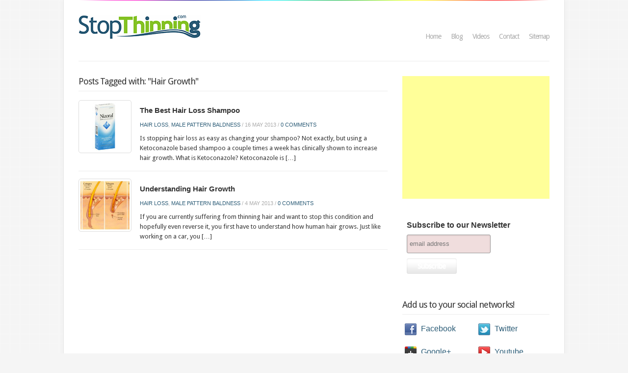

--- FILE ---
content_type: text/html; charset=UTF-8
request_url: http://stopthinning.com/tag/hair-growth/
body_size: 6663
content:
<!DOCTYPE html>
<html xmlns="http://www.w3.org/1999/xhtml" lang="en-US">
<head>
    <meta http-equiv="Content-Type" content="text/html; charset=UTF-8" />
    <meta http-equiv="X-UA-Compatible" content="IE=edge,chrome=1">

    <title>Hair Growth | StopThinning.com</title>

	<link rel="stylesheet" type="text/css" href="http://stopthinning.com/wp-content/themes/virtuoso/style.css" media="screen" />
    
    <link rel="pingback" href="http://stopthinning.com/xmlrpc.php" />
    <link href='http://fonts.googleapis.com/css?family=Droid+Sans' rel='stylesheet' type='text/css'>

    
<!-- All in One SEO Pack 2.2.6.2 by Michael Torbert of Semper Fi Web Design[226,269] -->
<meta name="keywords"  content="hair loss,thinning hair,male-pattern baldness,baldness,bald,female-pattern baldness,alopecia,alopecia areata,rogain,minoxidil,regain,androgenic alopecia,androgenetic alopecia,dht,the best hair loss shampoo,hair loss shampoo,nizoral,hair thickening shampoo,shampoo for hair loss,,anagen,female pattern baldness,finasteride,hair growth,male pattern baldness,regaine,rogaine,shampoo,hair life cycle,catagen,telogen,follicles,keratin" />

<link rel="canonical" href="http://stopthinning.com/tag/hair-growth/" />
		<script type="text/javascript">
		  var _gaq = _gaq || [];
		  _gaq.push(['_setAccount', 'UA-40641540-1']);
		  _gaq.push(['_trackPageview']);
		  (function() {
		    var ga = document.createElement('script'); ga.type = 'text/javascript'; ga.async = true;
			ga.src = ('https:' == document.location.protocol ? 'https://ssl' : 'http://www') + '.google-analytics.com/ga.js';
		    var s = document.getElementsByTagName('script')[0]; s.parentNode.insertBefore(ga, s);
		  })();
		</script>
<!-- /all in one seo pack -->
<link rel="alternate" type="application/rss+xml" title="StopThinning.com &raquo; Feed" href="http://feeds.feedburner.com/stopthinning" />
<link rel="alternate" type="application/rss+xml" title="StopThinning.com &raquo; Comments Feed" href="http://stopthinning.com/comments/feed/" />
<link rel="alternate" type="application/rss+xml" title="StopThinning.com &raquo; Hair Growth Tag Feed" href="http://stopthinning.com/tag/hair-growth/feed/" />
		<script type="text/javascript">
			window._wpemojiSettings = {"baseUrl":"http:\/\/s.w.org\/images\/core\/emoji\/72x72\/","ext":".png","source":{"concatemoji":"http:\/\/stopthinning.com\/wp-includes\/js\/wp-emoji-release.min.js?ver=4.2.38"}};
			!function(e,n,t){var a;function o(e){var t=n.createElement("canvas"),a=t.getContext&&t.getContext("2d");return!(!a||!a.fillText)&&(a.textBaseline="top",a.font="600 32px Arial","flag"===e?(a.fillText(String.fromCharCode(55356,56812,55356,56807),0,0),3e3<t.toDataURL().length):(a.fillText(String.fromCharCode(55357,56835),0,0),0!==a.getImageData(16,16,1,1).data[0]))}function i(e){var t=n.createElement("script");t.src=e,t.type="text/javascript",n.getElementsByTagName("head")[0].appendChild(t)}t.supports={simple:o("simple"),flag:o("flag")},t.DOMReady=!1,t.readyCallback=function(){t.DOMReady=!0},t.supports.simple&&t.supports.flag||(a=function(){t.readyCallback()},n.addEventListener?(n.addEventListener("DOMContentLoaded",a,!1),e.addEventListener("load",a,!1)):(e.attachEvent("onload",a),n.attachEvent("onreadystatechange",function(){"complete"===n.readyState&&t.readyCallback()})),(a=t.source||{}).concatemoji?i(a.concatemoji):a.wpemoji&&a.twemoji&&(i(a.twemoji),i(a.wpemoji)))}(window,document,window._wpemojiSettings);
		</script>
		<style type="text/css">
img.wp-smiley,
img.emoji {
	display: inline !important;
	border: none !important;
	box-shadow: none !important;
	height: 1em !important;
	width: 1em !important;
	margin: 0 .07em !important;
	vertical-align: -0.1em !important;
	background: none !important;
	padding: 0 !important;
}
</style>
<link rel='stylesheet' id='contact-form-7-css'  href='http://stopthinning.com/wp-content/plugins/contact-form-7/includes/css/styles.css?ver=4.1.2' type='text/css' media='all' />
<link rel='stylesheet' id='wpz-shortcodes-css'  href='http://stopthinning.com/wp-content/themes/virtuoso/functions/wpzoom/assets/css/shortcodes.css?ver=4.2.38' type='text/css' media='all' />
<link rel='stylesheet' id='zoom-font-awesome-css'  href='http://stopthinning.com/wp-content/themes/virtuoso/functions/wpzoom/assets/css/font-awesome.min.css?ver=4.2.38' type='text/css' media='all' />
<link rel='stylesheet' id='wzslider-css'  href='http://stopthinning.com/wp-content/themes/virtuoso/functions/wpzoom/assets/css/wzslider.css?ver=4.2.38' type='text/css' media='all' />
<link rel='stylesheet' id='wpzoom-theme-css'  href='http://stopthinning.com/wp-content/themes/virtuoso/styles/blue.css?ver=4.2.38' type='text/css' media='all' />
<link rel='stylesheet' id='wpzoom-custom-css'  href='http://stopthinning.com/wp-content/themes/virtuoso/custom.css?ver=4.2.38' type='text/css' media='all' />
<!-- This site uses the Google Analytics by Yoast plugin v5.4.2 - Universal enabled - https://yoast.com/wordpress/plugins/google-analytics/ -->
<script type="text/javascript">
	(function(i,s,o,g,r,a,m){i['GoogleAnalyticsObject']=r;i[r]=i[r]||function(){
		(i[r].q=i[r].q||[]).push(arguments)},i[r].l=1*new Date();a=s.createElement(o),
		m=s.getElementsByTagName(o)[0];a.async=1;a.src=g;m.parentNode.insertBefore(a,m)
	})(window,document,'script','//www.google-analytics.com/analytics.js','__gaTracker');

	__gaTracker('create', 'UA-40641540-1', 'auto');
	__gaTracker('set', 'forceSSL', true);
	__gaTracker('send','pageview');

</script>
<!-- / Google Analytics by Yoast -->
        <script type="text/javascript">
            var eppathtoscripts = "http://stopthinning.com/wp-content/plugins/youtube-embed-plus/scripts/";
            var epresponsiveselector = ["iframe.__youtube_prefs_widget__"];
            var epdovol = true; //false;
        </script>
        <script type='text/javascript' src='http://stopthinning.com/wp-includes/js/jquery/jquery.js?ver=1.11.2'></script>
<script type='text/javascript' src='http://stopthinning.com/wp-includes/js/jquery/jquery-migrate.min.js?ver=1.2.1'></script>
<script type='text/javascript' src='http://stopthinning.com/wp-content/themes/virtuoso/js/init.js?ver=4.2.38'></script>
<script type='text/javascript' src='http://stopthinning.com/wp-content/plugins/youtube-embed-plus/scripts/ytprefs.min.js?ver=4.2.38'></script>
<link rel="EditURI" type="application/rsd+xml" title="RSD" href="http://stopthinning.com/xmlrpc.php?rsd" />
<link rel="wlwmanifest" type="application/wlwmanifest+xml" href="http://stopthinning.com/wp-includes/wlwmanifest.xml" /> 
<meta name="generator" content="WordPress 4.2.38" />

			<style type='text/css'>
				#wpadminbar .quicklinks li#wp-admin-bar-clickystats {
					height: 28px
				}

				#wpadminbar .quicklinks li#wp-admin-bar-clickystats a {
					height: 28px;
					padding: 0
				}

				#wpadminbar .quicklinks li#wp-admin-bar-clickystats a img {
					padding: 4px 5px;
					height: 20px;
					width: 99px;
				}
			</style>
		<link rel="publisher" href="https://plus.google.com/u/1/113420170042731256343"/>
<!-- WPZOOM Theme / Framework -->
<meta name="generator" content="Virtuoso 1.2.2" />
<meta name="generator" content="WPZOOM Framework 1.4.8" />
<link rel="shortcut icon" href="http://stopthinning.com/wp-content/uploads/2013/05/STfavicon1.jpg" type="image/x-icon" />	<style type="text/css">.recentcomments a{display:inline !important;padding:0 !important;margin:0 !important;}</style>
  
	<!--[if lt IE 9]>
	<script src="http://html5shim.googlecode.com/svn/trunk/html5.js"></script>
	<![endif]-->

</head>
<body class="archive tag tag-hair-growth tag-9">

<div id="container">

	<div class="wrapper">
	
		<header id="header">
		
			<div id="logo">
              <a href="http://stopthinning.com" title="Everything you need to know about thinning hair">
                  <img src="http://stopthinning.com/wp-content/uploads/2013/05/StopThinning.jpeg" alt="StopThinning.com" />
              </a>
          </div><!-- end of #logo -->
			
			<nav id="top-menu">
				<ul id="main-menu" class=""><li id="menu-item-115" class="menu-item menu-item-type-post_type menu-item-object-page menu-item-115"><a title="Home" href="http://stopthinning.com/">Home</a></li>
<li id="menu-item-53" class="menu-item menu-item-type-post_type menu-item-object-page current_page_parent menu-item-53"><a href="http://stopthinning.com/blog/">Blog</a></li>
<li id="menu-item-162" class="menu-item menu-item-type-post_type menu-item-object-page menu-item-162"><a href="http://stopthinning.com/videos/">Videos</a></li>
<li id="menu-item-43" class="menu-item menu-item-type-post_type menu-item-object-page menu-item-43"><a href="http://stopthinning.com/contact/">Contact</a></li>
<li id="menu-item-48" class="menu-item menu-item-type-post_type menu-item-object-page menu-item-48"><a href="http://stopthinning.com/sitemap/">Sitemap</a></li>
</ul>			</nav>
			
			<div class="cleaner">&nbsp;</div>
			
		</header><!-- end #header -->
		
		<div id="main">

			<div id="content" class="content-home">
			
						
	<h2 class="special special-line">
		Posts Tagged with: "Hair Growth"
			</h2>
	
		
	<ul class="articles-list">
				<li>
			<article>
				<div class="cover"><a href="http://stopthinning.com/the-best-hair-loss-shampoo/" title="The Best Hair Loss Shampoo"><img src="http://stopthinning.com/wp-content/uploads/2013/05/Nizoral-Hair-Loss-Shampoo-100x100.jpg" alt="The Best Hair Loss Shampoo" class="Thumbnail thumbnail loop-main " width="100" height="100" /></a></div>				<div class="article-content">
					<h2 class="article-title"><a href="http://stopthinning.com/the-best-hair-loss-shampoo/" title="Permalink to The Best Hair Loss Shampoo">The Best Hair Loss Shampoo</a></h2>
					<p class="postmetadata">
						<span class="category"><a href="http://stopthinning.com/category/hair-loss/" rel="category tag">Hair Loss</a>, <a href="http://stopthinning.com/category/male-pattern-baldness/" rel="category tag">Male Pattern Baldness</a></span>						 / <time datetime="2013-05-16" pubdate>16 May 2013</time>						 / <a href="http://stopthinning.com/the-best-hair-loss-shampoo/#respond">0 comments</a></p>
					<p>Is stopping hair loss as easy as changing your shampoo? Not exactly, but using a Ketoconazole based shampoo a couple times a week has clinically shown to increase hair growth. What is Ketoconazole? Ketoconazole is [&hellip;]</p>
				</div><!-- end .article-content -->
				<div class="cleaner">&nbsp;</div>
			</article>
		</li><!-- end #post-147 -->
				<li>
			<article>
				<div class="cover"><a href="http://stopthinning.com/understanding-hair-growth/" title="Understanding Hair Growth"><img src="http://stopthinning.com/wp-content/uploads/2013/05/Hair-Cycle-100x100.jpg" alt="Understanding Hair Growth" class="Thumbnail thumbnail loop-main " width="100" height="100" /></a></div>				<div class="article-content">
					<h2 class="article-title"><a href="http://stopthinning.com/understanding-hair-growth/" title="Permalink to Understanding Hair Growth">Understanding Hair Growth</a></h2>
					<p class="postmetadata">
						<span class="category"><a href="http://stopthinning.com/category/hair-loss/" rel="category tag">Hair Loss</a>, <a href="http://stopthinning.com/category/male-pattern-baldness/" rel="category tag">Male Pattern Baldness</a></span>						 / <time datetime="2013-05-04" pubdate>4 May 2013</time>						 / <a href="http://stopthinning.com/understanding-hair-growth/#respond">0 comments</a></p>
					<p>If you are currently suffering from thinning hair and want to stop this condition and hopefully even reverse it, you first have to understand how human hair grows. Just like working on a car, you [&hellip;]</p>
				</div><!-- end .article-content -->
				<div class="cleaner">&nbsp;</div>
			</article>
		</li><!-- end #post-28 -->
			</ul>

		
		
	<div class="cleaner">&nbsp;</div>


			</div><!-- end #content -->
			
			<div id="sidebar" class="content-home">
			
				<div class="widget side_ad">
		
	<script type="text/javascript"><!--
google_ad_client = "ca-pub-6468844829865703";
/* StopThinning Sidebar */
google_ad_slot = "4481267677";
google_ad_width = 300;
google_ad_height = 250;
//-->
</script>
<script type="text/javascript"
src="http://pagead2.googlesyndication.com/pagead/show_ads.js">
</script>		   	
				
</div><!-- end .widget .side_ad -->

<div class="widget widget_text" id="text-5">			<div class="textwidget"><!-- Begin MailChimp Signup Form -->
<link href="http://cdn-images.mailchimp.com/embedcode/slim-081711.css" rel="stylesheet" type="text/css">
<style type="text/css">
	#mc_embed_signup{background:#fff; clear:left; font:14px Helvetica,Arial,sans-serif; }
	/* Add your own MailChimp form style overrides in your site stylesheet or in this style block.
	   We recommend moving this block and the preceding CSS link to the HEAD of your HTML file. */
</style>
<div id="mc_embed_signup">
<form action="http://StopThinning.us7.list-manage.com/subscribe/post?u=847af01e992878df6ac61db4c&amp;id=cbd7794db1" method="post" id="mc-embedded-subscribe-form" name="mc-embedded-subscribe-form" class="validate" target="_blank" novalidate>
	<label for="mce-EMAIL">Subscribe to our Newsletter</label>
	<input type="email" value="" name="EMAIL" class="email" id="mce-EMAIL" placeholder="email address" required>
	<div class="clear"><input type="submit" value="Subscribe" name="subscribe" id="mc-embedded-subscribe" class="button"></div>
</form>
</div>

<!--End mc_embed_signup--></div>
		<div class="cleaner">&nbsp;</div></div><div class="cleaner">&nbsp;</div><div class="widget wpzoom" id="wpzoom-widget-social-2"><h2 class="special special-line">Add us to your social networks!</h2>		<ul class="wpzoomSocial">
			<li><a class="facebook" href="https://www.facebook.com/StopThinning" rel="external,nofollow" title="Facebook">
					<img src="http://stopthinning.com/wp-content/themes/virtuoso/images/social/facebook.png" alt="Facebook" /> <span>Facebook</span></a></li><li><a class="twitter" href="http://www.twitter.com/StopThinning" rel="external,nofollow" title="Twitter">
					<img src="http://stopthinning.com/wp-content/themes/virtuoso/images/social/twitter.png" alt="Twitter" /> <span>Twitter</span></a></li><li><a class="google plus" href="https://plus.google.com/110813356051778633548" rel="external,nofollow" title="Google+">
					<img src="http://stopthinning.com/wp-content/themes/virtuoso/images/social/google plus.png" alt="Google+" /> <span>Google+</span></a></li><li><a class="youtube" href="http://www.youtube.com/user/StopThinning" rel="external,nofollow" title="Youtube">
					<img src="http://stopthinning.com/wp-content/themes/virtuoso/images/social/youtube.png" alt="Youtube" /> <span>Youtube</span></a></li>  		</ul>
		<div class="cleaner">&nbsp;</div>
	
	<div class="cleaner">&nbsp;</div></div><div class="cleaner">&nbsp;</div><div class="widget feature-posts" id="wpzoom-feature-posts-2"><h2 class="special special-line">Recent Posts</h2><ul class="posts posts-side">			<li>
				<article>

				<div class="cover"><a href="http://stopthinning.com/the-best-hair-loss-shampoo/" title="The Best Hair Loss Shampoo"><img src="http://stopthinning.com/wp-content/uploads/2013/05/Nizoral-Hair-Loss-Shampoo-150x150.jpg" alt="The Best Hair Loss Shampoo" class="Thumbnail thumbnail " width="45" /></a></div>
				<header>
					<h2 class="small"><a href="http://stopthinning.com/the-best-hair-loss-shampoo/" title="Permalink to The Best Hair Loss Shampoo" rel="bookmark">The Best Hair Loss Shampoo</a></h2>
				</header>
				<p class="postmetadata">
					<span>
						<time datetime="2013-05-16" pubdate>16th May 2013</time>						 / <a href="http://stopthinning.com/the-best-hair-loss-shampoo/#respond">0 comments</a>					</span>
				</p>
			</article>
			<div class="cleaner">&nbsp;</div>
			</li>
						<li>
				<article>

				<div class="cover"><a href="http://stopthinning.com/hair-loss-treatments-dht-inhibitors/" title="Hair Loss Treatments: DHT Inhibitors"><img src="http://stopthinning.com/wp-content/uploads/2013/05/Finasteride-Propecia-150x150.jpg" alt="Hair Loss Treatments: DHT Inhibitors" class="Thumbnail thumbnail " width="45" /></a></div>
				<header>
					<h2 class="small"><a href="http://stopthinning.com/hair-loss-treatments-dht-inhibitors/" title="Permalink to Hair Loss Treatments: DHT Inhibitors" rel="bookmark">Hair Loss Treatments: DHT Inhibitors</a></h2>
				</header>
				<p class="postmetadata">
					<span>
						<time datetime="2013-05-16" pubdate>16th May 2013</time>						 / <a href="http://stopthinning.com/hair-loss-treatments-dht-inhibitors/#respond">0 comments</a>					</span>
				</p>
			</article>
			<div class="cleaner">&nbsp;</div>
			</li>
						<li>
				<article>

				<div class="cover"><a href="http://stopthinning.com/male-pattern-baldness-explained/" title="Male Pattern Baldness Explained"><img src="http://stopthinning.com/wp-content/uploads/2013/05/the-norwood-scale.gif" alt="Male Pattern Baldness Explained" class="Thumbnail thumbnail " width="45" /></a></div>
				<header>
					<h2 class="small"><a href="http://stopthinning.com/male-pattern-baldness-explained/" title="Permalink to Male Pattern Baldness Explained" rel="bookmark">Male Pattern Baldness Explained</a></h2>
				</header>
				<p class="postmetadata">
					<span>
						<time datetime="2013-05-13" pubdate>13th May 2013</time>						 / <a href="http://stopthinning.com/male-pattern-baldness-explained/#respond">0 comments</a>					</span>
				</p>
			</article>
			<div class="cleaner">&nbsp;</div>
			</li>
			</ul><div class="cleaner">&nbsp;</div></div><div class="cleaner">&nbsp;</div><div class="widget widget_tag_cloud" id="tag_cloud-2"><h2 class="special special-line">Tags</h2><div class="tagcloud"><a href='http://stopthinning.com/tag/alopecia/' class='tag-link-5' title='4 topics' style='font-size: 17.3333333333pt;'>Alopecia</a>
<a href='http://stopthinning.com/tag/anagen/' class='tag-link-11' title='2 topics' style='font-size: 12.2pt;'>Anagen</a>
<a href='http://stopthinning.com/tag/androgenic-alopecia/' class='tag-link-19' title='1 topic' style='font-size: 8pt;'>Androgenic Alopecia</a>
<a href='http://stopthinning.com/tag/catagen/' class='tag-link-12' title='1 topic' style='font-size: 8pt;'>Catagen</a>
<a href='http://stopthinning.com/tag/dht/' class='tag-link-20' title='3 topics' style='font-size: 15pt;'>DHT</a>
<a href='http://stopthinning.com/tag/dht-inhibitor/' class='tag-link-23' title='1 topic' style='font-size: 8pt;'>DHT Inhibitor</a>
<a href='http://stopthinning.com/tag/female-pattern-baldness/' class='tag-link-16' title='2 topics' style='font-size: 12.2pt;'>Female Pattern Baldness</a>
<a href='http://stopthinning.com/tag/finasteride/' class='tag-link-22' title='2 topics' style='font-size: 12.2pt;'>Finasteride</a>
<a href='http://stopthinning.com/tag/follicles/' class='tag-link-7' title='1 topic' style='font-size: 8pt;'>Follicles</a>
<a href='http://stopthinning.com/tag/hair-growth/' class='tag-link-9' title='2 topics' style='font-size: 12.2pt;'>Hair Growth</a>
<a href='http://stopthinning.com/tag/hair-loss/' class='tag-link-4' title='7 topics' style='font-size: 22pt;'>Hair Loss</a>
<a href='http://stopthinning.com/tag/keratin/' class='tag-link-8' title='1 topic' style='font-size: 8pt;'>Keratin</a>
<a href='http://stopthinning.com/tag/male-pattern-baldness/' class='tag-link-18' title='3 topics' style='font-size: 15pt;'>Male Pattern Baldness</a>
<a href='http://stopthinning.com/tag/minoxidil/' class='tag-link-6' title='4 topics' style='font-size: 17.3333333333pt;'>Minoxidil</a>
<a href='http://stopthinning.com/tag/nizoral/' class='tag-link-26' title='1 topic' style='font-size: 8pt;'>Nizoral</a>
<a href='http://stopthinning.com/tag/prevention/' class='tag-link-24' title='1 topic' style='font-size: 8pt;'>Prevention</a>
<a href='http://stopthinning.com/tag/propecia/' class='tag-link-21' title='1 topic' style='font-size: 8pt;'>Propecia</a>
<a href='http://stopthinning.com/tag/regaine/' class='tag-link-15' title='3 topics' style='font-size: 15pt;'>Regaine</a>
<a href='http://stopthinning.com/tag/rogaine/' class='tag-link-14' title='4 topics' style='font-size: 17.3333333333pt;'>Rogaine</a>
<a href='http://stopthinning.com/tag/shampoo/' class='tag-link-25' title='1 topic' style='font-size: 8pt;'>Shampoo</a>
<a href='http://stopthinning.com/tag/telogen/' class='tag-link-13' title='1 topic' style='font-size: 8pt;'>Telogen</a>
<a href='http://stopthinning.com/tag/thinning-hair/' class='tag-link-10' title='1 topic' style='font-size: 8pt;'>Thinning Hair</a>
<a href='http://stopthinning.com/tag/treatments/' class='tag-link-17' title='1 topic' style='font-size: 8pt;'>Treatments</a></div>
<div class="cleaner">&nbsp;</div></div><div class="cleaner">&nbsp;</div>
<div class="widget side_ad">
		
	<a href="http://www.jdoqocy.com/5g102y1A719PXRTUXWRPRQUTZWYV" target="_blank" onmouseover="window.status='http://www.onlyhairloss.com';return true;" onmouseout="window.status=' ';return true;">
<img src="http://www.ftjcfx.com/6266y7B-53PXRTUXWRPRQUTZWYV" alt="" border="0"/></a>		   	
				
</div><!-- end .widget .side_ad -->
				
				<div class="cleaner">&nbsp;</div>
			
			</div><!-- end #sidebar -->
			
			<div class="cleaner">&nbsp;</div>

		</div><!-- end #main -->

		<footer>
		
		<div class="sep-multiple sep-margin">&nbsp;</div>

			<div class="column">
				 				<div class="cleaner">&nbsp;</div>
			</div><!-- end .column -->
			
			<div class="column">
				<div class="widget widget_text" id="text-2">			<div class="textwidget"></div>
		<div class="cleaner">&nbsp;</div></div><div class="cleaner">&nbsp;</div>				<div class="cleaner">&nbsp;</div>
			</div><!-- end .column -->
			
			<div class="column column-last">
				 				<div class="cleaner">&nbsp;</div>
			</div><!-- end .column -->
			
			<div class="cleaner">&nbsp;</div>
			
			<div id="footer-end">
			
				<div class="sep-multiple">&nbsp;</div>
				
								
								<div id="footer-icons">
					<ul>
						<li><a href="https://www.facebook.com/StopThinning" rel="external,nofollow" title="Facebook"><img src="http://stopthinning.com/wp-content/themes/virtuoso/images/icons/facebook.png" alt="Facebook" width="24" height="24" /></a></li><li><a href="https://twitter.com/StopThinning" rel="external,nofollow" title="Twitter"><img src="http://stopthinning.com/wp-content/themes/virtuoso/images/icons/twitter.png" alt="Twitter" width="24" height="24" /></a></li>					</ul>
				</div><!-- end #footer-icons -->
				
				<div class="cleaner">&nbsp;</div>
			
			</div><!-- end #footer-end -->
		
		</footer>
		
		<div class="cleaner">&nbsp;</div>
		
		<div id="wrapper-end">&nbsp;</div>
	
	</div><!-- end .wrapper -->
	
	<p class="copy">Copyright &copy; 2025 StopThinning.com. All Rights Reserved. 
	<br /></p>

</div><!-- end #container -->

<script type="text/javascript" src="https://apis.google.com/js/plusone.js"></script>

<script>(function($){$(document).ready(function(){});})(jQuery);</script><script type='text/javascript' src='http://stopthinning.com/wp-content/plugins/contact-form-7/includes/js/jquery.form.min.js?ver=3.51.0-2014.06.20'></script>
<script type='text/javascript'>
/* <![CDATA[ */
var _wpcf7 = {"loaderUrl":"http:\/\/stopthinning.com\/wp-content\/plugins\/contact-form-7\/images\/ajax-loader.gif","sending":"Sending ..."};
/* ]]> */
</script>
<script type='text/javascript' src='http://stopthinning.com/wp-content/plugins/contact-form-7/includes/js/scripts.js?ver=4.1.2'></script>
<script type='text/javascript' src='http://stopthinning.com/wp-content/plugins/youtube-embed-plus/scripts/fitvids.min.js?ver=4.2.38'></script>
<script type='text/javascript' src='http://stopthinning.com/wp-content/themes/virtuoso/js/colorbox.min.js?ver=4.2.38'></script>
<script type='text/javascript' src='http://stopthinning.com/wp-content/themes/virtuoso/js/dropdown.js?ver=4.2.38'></script>
<script type='text/javascript' src='http://stopthinning.com/wp-content/themes/virtuoso/js/app.js?ver=4.2.38'></script>
<script type='text/javascript' src='http://stopthinning.com/wp-content/themes/virtuoso/functions/wpzoom/assets/js/galleria.js'></script>
<script type='text/javascript' src='http://stopthinning.com/wp-content/themes/virtuoso/functions/wpzoom/assets/js/wzslider.js'></script>
	<!-- Clicky Web Analytics - http://clicky.com, WordPress Plugin by Yoast - https://yoast.com/wordpress/plugins/clicky/ -->
			<script type='text/javascript'>
			function clicky_gc(name) {
				var ca = document.cookie.split(';');
				for (var i in ca) {
					if (ca[i].indexOf(name + '=') != -1) {
						return decodeURIComponent(ca[i].split('=')[1]);
					}
				}
				return '';
			}
			var username_check = clicky_gc('comment_author_632866c5167063643117e60b84e24aa6');
			if (username_check) var clicky_custom_session = {username: username_check};
		</script>
		<script type="text/javascript">
				var clicky = { log : function () { return true;	}, goal: function () { return true;	} };
		var clicky_site_id = 100614188;
		(function () {
			var s = document.createElement('script');s.type = 'text/javascript';s.async = true;s.src = '//static.getclicky.com/js';
			( document.getElementsByTagName('head')[0] || document.getElementsByTagName('body')[0] ).appendChild(s);
		})();
	</script>
	<noscript><p><img alt="Clicky" width="1" height="1" src="//in.getclicky.com/100614188ns.gif" /></p></noscript>
	</body>
</html>


--- FILE ---
content_type: text/html; charset=utf-8
request_url: https://www.google.com/recaptcha/api2/aframe
body_size: 269
content:
<!DOCTYPE HTML><html><head><meta http-equiv="content-type" content="text/html; charset=UTF-8"></head><body><script nonce="UfkoevI3d_WdpbLzpPj3Sg">/** Anti-fraud and anti-abuse applications only. See google.com/recaptcha */ try{var clients={'sodar':'https://pagead2.googlesyndication.com/pagead/sodar?'};window.addEventListener("message",function(a){try{if(a.source===window.parent){var b=JSON.parse(a.data);var c=clients[b['id']];if(c){var d=document.createElement('img');d.src=c+b['params']+'&rc='+(localStorage.getItem("rc::a")?sessionStorage.getItem("rc::b"):"");window.document.body.appendChild(d);sessionStorage.setItem("rc::e",parseInt(sessionStorage.getItem("rc::e")||0)+1);localStorage.setItem("rc::h",'1762416475455');}}}catch(b){}});window.parent.postMessage("_grecaptcha_ready", "*");}catch(b){}</script></body></html>

--- FILE ---
content_type: text/css
request_url: http://stopthinning.com/wp-content/themes/virtuoso/style.css
body_size: 8660
content:
/*********************************************************************************************

Theme Name: Virtuoso
Theme URI: http://www.wpzoom.com/themes/virtuoso
Version: 1.2.2
Author: WPZOOM
Author URI: http://www.wpzoom.com/
License: GNU General Public License v2.0
License URI: http://www.gnu.org/licenses/gpl-2.0.html

The PHP code portions of this WPZOOM theme are subject to the GNU General Public 
License, version 2. All images, cascading style sheets, and JavaScript elements are
released under the WPZOOM Proprietary Use License below.

**********************************************************************************************

WARNING! DO NOT EDIT THIS FILE!

To make it easy to update your theme, you should not edit the styles in this file. Instead use 
the custom.css file to add your styles. You can copy a style from this file and paste it in 
custom.css and it will override the style in this file.

**********************************************************************************************

0.  CSS Reset  -------------------------  All Theme Files
1.  Toolbox CSS  -----------------------  All Theme Files
2.  Header & Page Structure ------------  header.php
3.  Navigation  ------------------------  header.php
4.  Featured Slider  -------------------  wpzoom_slider.php
5.  Homepage Widgets -------------------  index.php
6.  Archive posts ----------------------  index.php, archive.php 
7.  Single posts -----------------------  single.php
8.  Comments  --------------------------  comments.php
9.  Sidebar & Widgets ------------------  sidebar.php
10.  Footer  ---------------------------  footer.php
11.  Footer Carousel  ------------------  wpzoom_carousel.php

**********************************************************************************************/


/********************************************************************************************* 

0. CSS Reset  -------------------------  All Theme Files

*********************************************************************************************/

article, aside, details, figcaption, figure, footer, header, hgroup, nav, section { display: block; }
html { font-size: 100%; overflow-y: scroll; -webkit-tap-highlight-color: rgba(0, 0, 0, 0); -webkit-text-size-adjust: 100%; -ms-text-size-adjust: 100%; }
abbr[title] { border-bottom: 1px dotted; }
b, strong { font-weight: bold; }
blockquote { margin: 1em 40px; }
dfn { font-style: italic; }
hr { border: 0; border-top: 1px solid #ccc; display: block; margin: 1em 0; padding: 0; }
ins { background: #ff9; color: #000; text-decoration: none; }
mark { background: #ff0; color: #000; font-style: italic; font-weight: bold; }
pre, code, kbd, samp { font-family: monospace, monospace; _font-family: 'courier new', monospace; font-size: 1em; }
pre, code { white-space: pre; white-space: pre-wrap; word-wrap: break-word; }
q { quotes: none; }
q:before, q:after { content: ""; content: none; }
small { font-size: 85%; }
sub, sup { font-size: 75%; line-height: 0; position: relative; vertical-align: baseline; }
sup { top: -0.5em; }
sub { bottom: -0.25em; }
ul, ol { margin: 0; padding: 0; list-style-position: inside; }
ul ul, ol ol, ul ol, ol ul { margin: 0; }
dd { margin: 0 0 0 40px; }
nav ul, nav ol, 
#mainmenu, .part-items { list-style: none; list-style-image: none; margin: 0; padding: 0; }
img { border: 0; -ms-interpolation-mode: bicubic; vertical-align: middle; }
svg:not(:root) { overflow: hidden; }
figure, form { margin: 0; }
fieldset { border: 0; margin: 0; padding: 0; }
legend { border: 0; *margin-left: -7px; padding: 0; }
label { cursor: pointer; }
button, input, select, textarea { font-size: 100%; margin: 0; vertical-align: baseline; *vertical-align: middle; }
button, input { line-height: normal; *overflow: visible; }
table button, table input { *overflow: auto; }
button, input[type=button], input[type=reset], input[type=submit] { cursor: pointer; -webkit-appearance: button; }
input[type=checkbox], input[type=radio] { box-sizing: border-box; }
input[type=search] { -webkit-appearance: textfield; -moz-box-sizing: content-box; -webkit-box-sizing: content-box; box-sizing: content-box; }
input[type="search"]::-webkit-search-decoration { -webkit-appearance: none; }
button::-moz-focus-inner, input::-moz-focus-inner { border: 0; padding: 0; }
textarea { overflow: auto; vertical-align: top; resize: vertical; }
input:valid, textarea:valid {  }
input:invalid, textarea:invalid { background-color: #f0dddd; }
table { border-collapse: collapse; border-spacing: 0; }
th { text-align: left; }
tr, th, td { padding-right: 1.625em; border-bottom: 1px solid #EAE7DE; }
td { vertical-align: top; }

/* Smart clearfix */
.clearfix:before, .clearfix:after { content: ""; display: table; }
.clearfix:after { clear: both; }
.clearfix { zoom: 1; }

/********************************************************************************************* 

1. Page Structure: Common layout elements

*********************************************************************************************/

@font-face {
    font-family: 'UbuntuLight';
    src: url('fonts/Ubuntu-L-webfont.eot');
    src: url('fonts/Ubuntu-L-webfont.eot?#iefix') format('embedded-opentype'),
         url('fonts/Ubuntu-L-webfont.woff') format('woff'),
         url('fonts/Ubuntu-L-webfont.ttf') format('truetype'),
         url('fonts/Ubuntu-L-webfont.svg#UbuntuLight') format('svg');
    font-weight: normal;
    font-style: normal;

}

a { color: #866cb2; text-decoration:none; }
a:hover { color: #513d73; }
a:focus { outline: none; }
a:hover, a:active { outline: none; }

body {
	background: #f5f5f5 url(images/back-page.png) repeat top left;
	margin: 0;
	color: #333;
	font-family: Arial, Tahoma, sans-serif;
	font-size: 62.5%;
	line-height: 1.2em;
	text-align: center;
}

#container {
	text-align: center;
	width: 100%;
}

div.wrapper {
	margin: 0 auto; 
	text-align: left; 
	width: 960px;
	padding: 30px;
	background: #fff url(images/back-colored-line.png) no-repeat top center;
	border-right: solid 1px #e7e7e7;
	border-left: solid 1px #e7e7e7;
	border-bottom: solid 1px #e7e7e7;
	-moz-box-shadow: 0 0 10px #eee;
	-webkit-box-shadow: 0 0 10px #eee;
	box-shadow: 0 0 10px #eee;
	min-height: 700px;
	position: relative;
}

#wrapper-end {
	background: #fff url(images/back-colored-line.png) no-repeat bottom center;
	position: absolute;
	width: 960px;
	height: 1px;
	bottom: 0;
}

div.cleaner,
div.clear {
	margin:0;
	clear: both; 
	font-size:1px; 
	height: 1px;  
	line-height: 1px; 
}

div.sep-multiple {
	margin:0;
	clear: both; 
	font-size:1px; 
	height: 2px;  
	line-height: 1px;
	border-top: solid 2px #ececec;
	border-bottom: solid 1px #ececec; 
}

div.sep-margin {
	margin-bottom: 20px;
}

footer div.sep-margin {
	margin-bottom: 30px;
}

#header {
	border-bottom: solid 1px #ececec;
	padding-bottom: 30px;
	margin-bottom: 30px;
}

#header a,
#footer-menu a {
	color: #aaa;
	text-decoration: none;
}

#header a:hover,
#footer-menu a:hover,
#header li.current-menu-item a {
	color: #684b98;
}

#header li.current-menu-item li a {
	color: #999;
}

#header li.current-menu-item li a:hover {
	color: #ddd;
}

#header #logo {
	float: left;
	display: inline;
	margin-right: 50px;
}

#header nav,
#footer-menu {
	font-family: 'Droid Sans', Arial, Tahoma, sans-serif;	
	font-size: 14px;
	color: #aaa;
	line-height: 20px;
	float: right;
	display: inline;
	margin-top: 25px;
}

#header p {
	font-size: 11px;
}

#footer-menu {
	font-size: 12px;
	float: left;
}

#main-menu, #main-menu ul {margin:0; padding:0; position:relative; line-height:18px; z-index:300; width:100%; }
#main-menu a {display:block; padding:4px 0; }  
#main-menu a:hover {background-color:#fff; }  
#main-menu li {position:relative; line-height: 30px; }
#main-menu li li {line-height: 20px; font-size: 12px; }  
#main-menu ul {position:absolute; display:none; width:140px; top:32px; left:-20px; font-family: Arial, Tahoma, sans-serif !important; letter-spacing: 0; }  
#main-menu ul a {border-left:1px solid #333; border-right: 1px solid #333; padding: 5px 10px; background-color: #333; color: #999; }
#main-menu ul a:hover {background-color: #444; color: #ddd;}  
#main-menu li ul {width:135px;}  
#main-menu li ul a {width:135px; float:left; display:inline; border-bottom:1px solid #555;}  
#main-menu ul ul {top:auto;}  
#main-menu li ul ul {left:130px; margin:0 0 0 10px;}  
#main-menu li:hover ul ul, #main-menu li:hover ul ul ul, #main-menu li:hover ul ul ul ul {display:none;}  
#main-menu li:hover ul, #main-menu li li:hover ul, #main-menu li li li:hover ul, #main-menu li li li li:hover ul {display:block;}

#main-menu li,
#footer-menu li {
	float: left;
	display: inline;
	margin-left: 20px;
	letter-spacing: -1px;
}

#footer-menu li {
	letter-spacing: 0;
	margin-left: 0;
	margin-right: 10px;
}

div.message {
	text-align: center;
	margin: 25px 0;
	line-height: 30px;
	font-size: 20px;
	font-family: 'UbuntuLight', Georgia, serif;
	color: #999;
}

div.column, 
li.column {
	float: left;
	display: inline;
}

div.column-last,
li.column-last {
	margin-right: 0 !important;
}

.services-list {
	padding: 20px;
}

.services-list p {
	margin: 0;
	line-height: 18px;
	font-size: 13px;
	font-family: Arial, Tahoma, sans-serif;
}

.services-list a {
	color: #fff;
}

.services-list a:hover {
	text-decoration: underline;
}

.services-list div.column,
.box-wrapper div.column {
	width: 290px;
	margin-right: 25px;
}

div.column-center {
	text-align: center;
}

h1.special,
h2.special,
p.title {
	font-family: 'Droid Sans', Arial, Tahoma, sans-serif;
	font-size: 18px;
	line-height: 22px;
	letter-spacing: -1px;
	margin: 0 0 10px;
	font-weight: normal;
}

p.title {
	margin-bottom: 15px !important; 
}

h2.special span {
	display: inline-block;
	margin:  0 0 0 10px;
}

h2.special span img {
	display: inline-block;
}

div.services-list {
	background: #684b98 url(images/back-box-purple.png) repeat-x bottom left;
	color: #cfc5df;
	text-shadow: #361e5e 1px 1px 0;
}

div.services-list a,
div.services-list h2 {
	color: #fff;
}

div.items-grid li.column,
footer div.column {
	width: 300px;
	margin-right: 30px;
	text-align: center;
}

div.items-grid li.column {
	margin-bottom: 30px; 
}

div.items-grid span.category {
	color: #888;
	font-size: 12px;
	font-style: italic;
	font-family: Georgia, serif;
}

h2.item-title,
h1.article-title {
	font-family: 'Droid Sans', Arial, Tahoma, sans-serif;
	font-size: 15px;
	line-height: 20px;
	margin: 15px 0 8px;
	font-weight: bold;
}

h2.item-title a,
h1.article-title a,
h2.article-title a {
	color: #333;
}

h2.item-title a:hover,
h1.article-title a:hover,
h2.article-title a:hover {
	color: #513d73;
	text-decoration: none;
}

div.box-wrapper {
	background-color: #fff;
	border: solid 1px #efefef;
	margin: 0 0 30px;
	padding: 4px;
}

div.box-inside {
	background: transparent url(images/back-box.png) repeat top left;
	padding: 15px;	
}

div.box-inside span {
	color: #555;
	font-family: 'UbuntuLight','Droid Sans', Arial, Tahoma,sans-serif;
	font-size: 18px;
	line-height: 50px;
	letter-spacing: -1px;
	text-shadow: #fff 1px 1px 0;
}

div.box-inside span.dashes {
	color: #aaa;
}

.button {
	cursor: pointer;            
	display: block;     
	background-color: #e6e6e6;  
	background-repeat: no-repeat;
	background-image: -webkit-gradient(linear, 0 0, 0 100%, from(#ffffff), color-stop(25%, #ffffff), to(#e6e6e6));
	background-image: -webkit-linear-gradient(#ffffff, #ffffff 25%, #e6e6e6);
	background-image: -moz-linear-gradient(top, #ffffff, #ffffff 25%, #e6e6e6);
	background-image: -ms-linear-gradient(#ffffff, #ffffff 25%, #e6e6e6);
	background-image: -o-linear-gradient(#ffffff, #ffffff 25%, #e6e6e6);
	background-image: linear-gradient(#ffffff, #ffffff 25%, #e6e6e6);
	filter: progid:DXImageTransform.Microsoft.gradient(startColorstr='#ffffff', endColorstr='#e6e6e6', GradientType=0);
	padding: 12px 14px 13px;      
	text-shadow: 0 1px 1px rgba(255, 255, 255, 0.75);
	color: #fff;                
	font-size: 18px;            
	line-height: normal;        
	border: 1px solid #ccc;     
	border-bottom-color: #bbb;  
	-webkit-border-radius: 4px; 
	-moz-border-radius: 4px;    
	border-radius: 4px;         
	-webkit-box-shadow: inset 0 1px 0 rgba(255, 255, 255, 0.2), 0 1px 2px rgba(0, 0, 0, 0.05);
	-moz-box-shadow: inset 0 1px 0 rgba(255, 255, 255, 0.2), 0 1px 2px rgba(0, 0, 0, 0.05);
	box-shadow: inset 0 1px 0 rgba(255, 255, 255, 0.2), 0 1px 2px rgba(0, 0, 0, 0.05);
	-webkit-transition: 0.1s linear all;
	-moz-transition: 0.1s linear all;
	-ms-transition: 0.1s linear all;
	-o-transition: 0.1s linear all;
	transition: 0.1s linear all;
	font-family: 'Droid Sans', Arial, Tahoma,sans-serif;
	letter-spacing: -1px;
}

.button.red {
	background-color: #c43c35;
	background-repeat: repeat-x;
	background-image: -khtml-gradient(linear, left top, left bottom, from(#ee5f5b), to(#c43c35));
	background-image: -moz-linear-gradient(top, #ee5f5b, #c43c35);
	background-image: -ms-linear-gradient(top, #ee5f5b, #c43c35);
	background-image: -webkit-gradient(linear, left top, left bottom, color-stop(0%, #ee5f5b), color-stop(100%, #c43c35));
	background-image: -webkit-linear-gradient(top, #ee5f5b, #c43c35);
	background-image: -o-linear-gradient(top, #ee5f5b, #c43c35);
	background-image: linear-gradient(top, #ee5f5b, #c43c35);
	filter: progid:DXImageTransform.Microsoft.gradient(startColorstr='#ee5f5b', endColorstr='#c43c35', GradientType=0);
	border-color: #c43c35 #c43c35 #882a25;
	border-color: rgba(0, 0, 0, 0.1) rgba(0, 0, 0, 0.1) rgba(0, 0, 0, 0.25);
	text-shadow: #a8332d 1px 1px 0;	
}

.button.green {
	background-color: #57a957;
	background-repeat: repeat-x;
	background-image: -khtml-gradient(linear, left top, left bottom, from(#62c462), to(#57a957));
	background-image: -moz-linear-gradient(top, #62c462, #57a957);
	background-image: -ms-linear-gradient(top, #62c462, #57a957);
	background-image: -webkit-gradient(linear, left top, left bottom, color-stop(0%, #62c462), color-stop(100%, #57a957));
	background-image: -webkit-linear-gradient(top, #62c462, #57a957);
	background-image: -o-linear-gradient(top, #62c462, #57a957);
	background-image: linear-gradient(top, #62c462, #57a957);
	filter: progid:DXImageTransform.Microsoft.gradient(startColorstr='#62c462', endColorstr='#57a957', GradientType=0);
	border-color: #57a957 #57a957 #3d773d;
	border-color: rgba(0, 0, 0, 0.1) rgba(0, 0, 0, 0.1) rgba(0, 0, 0, 0.25);
	text-shadow: #3e783e 1px 1px 0;
}

.button.blue {
	background-color: #0064cd;
	background-repeat: repeat-x;
	background-image: -khtml-gradient(linear, left top, left bottom, from(#049cdb), to(#0064cd));
	background-image: -moz-linear-gradient(top, #049cdb, #0064cd);
	background-image: -ms-linear-gradient(top, #049cdb, #0064cd);
	background-image: -webkit-gradient(linear, left top, left bottom, color-stop(0%, #049cdb), color-stop(100%, #0064cd));
	background-image: -webkit-linear-gradient(top, #049cdb, #0064cd);
	background-image: -o-linear-gradient(top, #049cdb, #0064cd);
	background-image: linear-gradient(top, #049cdb, #0064cd);
	filter: progid:DXImageTransform.Microsoft.gradient(startColorstr='#049cdb', endColorstr='#0064cd', GradientType=0);
	border-color: #0064cd #0064cd #003f81;
	border-color: rgba(0, 0, 0, 0.1) rgba(0, 0, 0, 0.1) rgba(0, 0, 0, 0.25);
	text-shadow: #09509a 1px 1px 0;
}

.button.teal {
	background-color: #339bb9;
	background-repeat: repeat-x;
	background-image: -khtml-gradient(linear, left top, left bottom, from(#5bc0de), to(#339bb9));
	background-image: -moz-linear-gradient(top, #5bc0de, #339bb9);
	background-image: -ms-linear-gradient(top, #5bc0de, #339bb9);
	background-image: -webkit-gradient(linear, left top, left bottom, color-stop(0%, #5bc0de), color-stop(100%, #339bb9));
	background-image: -webkit-linear-gradient(top, #5bc0de, #339bb9);
	background-image: -o-linear-gradient(top, #5bc0de, #339bb9);
	background-image: linear-gradient(top, #5bc0de, #339bb9);
	filter: progid:DXImageTransform.Microsoft.gradient(startColorstr='#5bc0de', endColorstr='#339bb9', GradientType=0);
	border-color: #339bb9 #339bb9 #22697d;
	border-color: rgba(0, 0, 0, 0.1) rgba(0, 0, 0, 0.1) rgba(0, 0, 0, 0.25);
	text-shadow: #2a819a 1px 1px 0;
}

.button.purple,
.button.default {
	background-color: #4f337d;
	background-repeat: repeat-x;
	background-image: -khtml-gradient(linear, left top, left bottom, from(#664a96), to(#4f337d));
	background-image: -moz-linear-gradient(top, #664a96, #4f337d);
	background-image: -ms-linear-gradient(top, #664a96, #4f337d);
	background-image: -webkit-gradient(linear, left top, left bottom, color-stop(0%, #664a96), color-stop(100%, #4f337d));
	background-image: -webkit-linear-gradient(top, #664a96, #4f337d);
	background-image: -o-linear-gradient(top, #664a96, #4f337d);
	background-image: linear-gradient(top, #664a96, #4f337d);
	filter: progid:DXImageTransform.Microsoft.gradient(startColorstr='#664a96', endColorstr='#4f337d', GradientType=0);
	border-color: #4f337d #4f337d #382458;
	border-color: rgba(0, 0, 0, 0.1) rgba(0, 0, 0, 0.1) rgba(0, 0, 0, 0.25);
	text-shadow: #3a2164 1px 1px 0;
}

.button.orange {
	background-color: #c98610;
	background-repeat: repeat-x;
	background-image: -khtml-gradient(linear, left top, left bottom, from(#e49d1f), to(#c98610));
	background-image: -moz-linear-gradient(top, #e49d1f, #c98610);
	background-image: -ms-linear-gradient(top, #e49d1f, #c98610);
	background-image: -webkit-gradient(linear, left top, left bottom, color-stop(0%, #e49d1f), color-stop(100%, #c98610));
	background-image: -webkit-linear-gradient(top, #e49d1f, #c98610);
	background-image: -o-linear-gradient(top, #e49d1f, #c98610);
	background-image: linear-gradient(top, #e49d1f, #c98610);
	filter: progid:DXImageTransform.Microsoft.gradient(startColorstr='#e49d1f', endColorstr='#c98610', GradientType=0);
	border-color: #c98610 #c98610 #bf831c;
	border-color: rgba(0, 0, 0, 0.1) rgba(0, 0, 0, 0.1) rgba(0, 0, 0, 0.25);
	text-shadow: #bf831c 1px 1px 0;
}

.button.testimonial,
.article-single .button {
	font-size: 11px;
	padding: 7px 10px;
	text-align: center;
	font-family: Arial, Tahoma, sans-serif;
	letter-spacing: 0;
	display: inline-block;
}

.tax-nav li {
	list-style-type: none;
	float: left;
	display: inline;
	margin-right: 5px;
}

.button:hover {
  background-position: 0 -15px;
  color: #333;
  text-decoration: none;
}

a.button:hover {
	color: #fff;
	text-decoration: none;
}

a.button:active {
	-webkit-box-shadow: inset 0 2px 4px rgba(0, 0, 0, 0.25), 0 1px 2px rgba(0, 0, 0, 0.05);
	-moz-box-shadow: inset 0 2px 4px rgba(0, 0, 0, 0.25), 0 1px 2px rgba(0, 0, 0, 0.05);
	box-shadow: inset 0 2px 4px rgba(0, 0, 0, 0.25), 0 1px 2px rgba(0, 0, 0, 0.05);
}

div.testimonial {
	background: #fafafa url(images/back-testimonial.png) repeat-x top left;
	border-top: solid 1px #ececec;
	border-bottom: solid 1px #ececec;
	margin: 30px 0;
	padding: 20px;
}

div.testimonial h2 {
	padding-left: 25px;
	background: transparent url(images/icons/reply.png) no-repeat center right;
	padding-right: 25px;
}

div.testimonial span.position {
	color: #999;
	font-size: 14px;
	margin: 0 0 0 3px;
}

div.testimonial blockquote {
	font-family: Georgia, serif;
	font-style: italic;
	font-size: 14px;
	line-height: 22px;
	color: #999;
	padding: 0;
	margin: 0;
}

div.testimonial blockquote p {
	margin: 14px 0 0;
}

#content {
	float: left;
	display: inline;
	width: 630px; 
	margin-right: 30px;
}

#sidebar {
	float: left;
	display: inline;
	width: 300px;
	font-size: 12px;
	line-height: 18px; 
}

div.wrapper-reversed #content {
	float: right;
	margin-right: 0;
	margin-left: 30px;
}

div.wrapper-reversed #sidebar {
	float: right;
}

div.full-width #content {
	width: 960px;
	margin-right: 0;
	margin-left: 0;
}

#sidebar div.widget {
	margin-bottom: 30px;
}

#sidebar div.widget li,
footer div.widget li {
	list-style-type: none;
	list-style-position: inside;
}

ul.posts-side li p.postmetadata {
	margin-bottom: 0;
}

ul.posts-side div.cover {
	float: left;
	display: inline;
	margin-right: 10px;
}

div.content-margin {
	border-top: solid 1px #ececec;
	margin: 20px 0 20px;
}

.articles-list li {
	border-bottom: solid 1px #ececec;
	list-style-type: none;
	padding-bottom: 15px;
	margin-bottom: 15px;
}

.related-posts .articles-list li:last-child {
	border-bottom: 0;
}

.articles-list div.cover,
.testimonial div.cover {
	float: left;
	display: inline;
	margin-right: 15px;
	width: 110px;
}

.articles-wide div.cover {
	float: none;
	display: block;
	width: 630px;
	margin-right: 0;
	margin-bottom: 10px;
}

.related-posts .articles-list li {
	padding-bottom: 10px;
	margin-bottom: 10px;
}

.related-posts .articles-list div.cover {
	width: 60px;
	margin-right: 10px;
}

.articles-list .article-content {
	overflow: hidden;
	padding-top: 3px;
}

.articles-list h1 {
	margin: 0 0 8px;
}

.articles-list p {
	margin: 0;
	font-size: 13px;
	font-family: 'Droid Sans', Arial, Tahoma, sans-serif;
	line-height: 20px;
}

.articles-list p.postmetadata,
.article-single p.postmetadata {
	margin: 4px 0 8px !important;
	color: #aaa;
	font-size: 11px;
	font-family: Arial, Tahoma, sans-serif;
	text-transform: uppercase;
}

.article-single p.postmetadata {
	margin: 10px 0 15px !important;
	text-align: left; 
}

.articles-list div.cover img,
.testimonial div.cover img,
.items-grid div.cover img,
#sidebar .widget div.cover img,
div.cover-border img {
	padding: 3px;
	border: solid 1px #ddd;
	border-radius: 5px;
}

footer {
	margin-top: 50px;
	font-size: 12px;
	line-height: 18px;
}

footer div.column {
	text-align: left;
}

#footer-end {
	margin-top: 10px;
}

footer h2.special,
.special-line,
.article-single h2 {
	border-bottom: solid 1px #ececec;
	line-height: 24px;
	padding-bottom: 8px;
	margin-bottom: 12px;
}

#main h2.special-line {
	margin-bottom: 18px;
}

#footer-icons {
	float: right;
	display: inline;
	margin-top: 20px;
}

#footer-icons li {
	list-style-type: none;
	float: left;
	display: inline;
	margin-left: 10px;
	-ms-filter:"progid:DXImageTransform.Microsoft.Alpha(Opacity=30)"; 
	filter: alpha(opacity=30); 
	-moz-opacity:0.3; 
	-khtml-opacity: 0.3; 
	opacity: 0.3;
}

#footer-icons li:hover {
	-ms-filter:"progid:DXImageTransform.Microsoft.Alpha(Opacity=70)"; 
	filter: alpha(opacity=70); 
	-moz-opacity:0.7; 
	-khtml-opacity: 0.7; 
	opacity: 0.7;
}

p.copy {
	font-family: 'Droid Sans', Arial, Tahoma, sans-serif;
	font-size: 12px;
	line-height: 20px;
	margin: 30px 0;
}

.article-single h1 {
	font-size: 30px;
	font-weight: normal;
	font-family: 'Droid Sans', Arial, Tahoma, sans-serif;
	line-height: 36px;
	letter-spacing: -1px;
	margin: 0 0 20px;
}

/********************************************************************************************* 

5. Single Post

*********************************************************************************************/

.article-single h1 {
	margin-bottom: 5px;
}


.article-single h2,
.article-single h3,
.article-single h4,
.article-single h5,
.article-single h6 {
	font-family: 'Droid Sans', Arial, Tahoma, sans-serif;
	letter-spacing: -1px;
}

.article-single h1 {font-size: 30px; line-height: 34px;}
.article-single h2 {font-size: 20px; line-height: 24px; font-weight: normal; margin: 20px 0 10px !important; }
.article-single h3 {font-size: 20px; line-height: 24px; font-weight: normal; margin: 20px 0 10px !important; }
.article-single h4 {font-size: 18px; line-height: 22px;}
.article-single h5 {font-size: 16px; line-height: 20px;}
.article-single h6 {font-size: 14px; line-height: 18px;}

.article-single {
	font-size: 14px;  
	line-height: 1.5em; 
	overflow: hidden;
	max-width: 630px;
}

.full-width .article-single,
.full-width .article-single img
{
	max-width: 960px;
}

.article-single h2, 
.article-single h3, 
.article-single h4, 
.article-single h5, 
.article-single h6 {
	margin: 12px 0 12px;
	line-height: 1.25em; 
} 

.article-single p {
	margin-bottom: 1em; 
}

.article-single img.alignnone, 
.article-single img.aligncenter, 
.article-single img.alignleft, 
.article-single img.alignright {
	margin-bottom: 20px; 
	max-width: 630px; 
	height: auto; 
}

.article-single ul, 
.article-single ol {
	margin: 0 0 1em 1em; 
}
.article-single li ul, 
.article-single li ol {
	margin-bottom: 0; 
}
.article-single li {
	list-style-position: outside; 
	margin-left: 20px;
} 
.article-single ul li {
	list-style-type: square;
}
.article-single ol li {
	list-style-type: decimal; 
}
.article-single blockquote {
	margin: 10px; 
	display: block; 
	float: none; 
	clear: both; 
	font-style: italic; 
	font-size: 1em; 
	border-left: solid 5px #eee; 
	background-color: #fafafa; 
	padding: 10px 15px 1px; 
}
.article-single a {
	text-decoration:none; 
}
.article-single a:hover {
	text-decoration:underline; 
	cursor: pointer; 
}

/********************************************************************************************* 

7. Comments Styling

*********************************************************************************************/   

#comments { display:block; margin:0; }
.comment-input-text textarea { width: 80%; }
.comment-list { margin: 0; padding: 15px 0 0; font-size: 14px; line-height: 20px;}
.comment-list li { list-style: none; }
.comment-list p { padding:15px 0 0; }
.comment-list p.heading {padding-top: 0; font-size: 12px; }
.comment-list li .commbody { border-top: 1px solid #ececec; padding:0 0 8px; }
.comment-list ul { margin-bottom: 0; }
.comment-list ul.children .commbody { padding: 0 0 10px; }
.comment-author img { border:3px solid #fff; box-shadow: 1px 1px 1px rgba(0,0,0,0.1); -moz-box-shadow: 1px 1px 1px  rgba(0,0,0,0.1); -webkit-box-shadow: 1px 1px 1px  rgba(0,0,0,0.1); float: left; margin: 0 12px 12px 0; }
.bypostauthor .comment-author img { border:3px solid #c43c35;}
.comment-author cite.fn  { font-style:normal;  }
.comment-author cite.fn a { color: #5F6263; font-weight:bold; }
.comment-author cite.fn a:hover { color: #000; }
.comment-profile-wrapper { text-align: center; width: 105px; }
span.says { display: none; }
.comment-meta { color:#8d8d8d; float: left; font-style:italic; margin-top: 6px; }
.commleft { border-top:3px solid #ececec; float: left; padding-top:15px; width: 215px; }
.commentmetadata a { color: #6D6C6C; font-style:normal; }
.commentmetadata a:hover { color: #484040; text-decoration: none; }
.comment-gravatar { margin-bottom: 3px; }
.comment-content-wrapper { float: right; width: 538px; }
.comment-parent, .comment-single { margin-top: 15px; }
ul.children { background:url(images/reply_bg.png) no-repeat;}
.comment-list ul.children, #comments #respond ul { margin: 0 0 10px 15px;  padding: 9px 0 0 35px;}
.comment-list ul.children ul.children { margin-left: 40px; }
.comment-list ul.children li {   margin: 0; }
.comment-body { margin: 0; padding: 8px 12px 0; position: relative; }
.comment-list li div p { color: #808080; margin-bottom: 0; margin-left: 229px; padding-right: 15px;}
.comment .post-date { margin-top: 0; }
.comment .post-date .right a { color: #BBB; }
.comment .post-date .right a:hover { color: #234; }
.reply {  clear: both; float:right; height:20px; font-size: 11px; }
.reply a { display:none; }
.commbody:hover .reply a { background:url(images/reply.png) no-repeat top left; display:block; margin-right: 15px; padding-left:16px; }
.cancel-comment-reply { margin:0 0 7px; }
.reply a, .cancel-comment-reply a { border: none;  color: #7D7D7D; margin-right: 3px; text-transform:uppercase; }
.reply a:hover, .cancel-comment-reply a:hover { color:#333; text-decoration: none; }

.nocomments {padding: 0 0 20px;}

#respond li { list-style: none; }
#respond ul { margin: 0; }
#respond .legend { margin-bottom: 10px; }

#comments #respond .legend { border-bottom: 0; margin-bottom: 0; }
#comments #respond ul { padding: 10px 0 0 15px;  }
#comments ul.children #respond ul { margin-left: 30px; padding: 0; }
#comments #respond .comment-profile-wrapper, #comments #respond .comment-arrow { display: none; }
#comments #respond .comment-body { background: #FFF; }
#comments #respond .comment-content-wrapper { float: none; width: 100%; }

#respond #formLabels p, #formContent p { margin: 0; padding: 4px 20px 3px 0; }
#respond label { color: #7e7e7e; float: left; font-family:Georgia, Times New Roman, Times, serif; font-size: 15px; margin: 8px 14px 0 0; text-align: right; width: 110px; font-weight:normal;}
#respond input, #respond textarea, .widget input, .widget select, .widget textarea, .wpcf7 input, .wpcf7 textarea { display:inline-block; margin-right: 10px; padding:4px; font-size:13px; line-height:20px; color:#808080; border:1px solid #ccc; -webkit-border-radius:3px; -moz-border-radius:3px; border-radius:3px; margin-bottom: 10px; -webkit-transition:border linear 0.2s,box-shadow linear 0.2s;-moz-transition:border linear 0.2s,box-shadow linear 0.2s;-ms-transition:border linear 0.2s,box-shadow linear 0.2s;-o-transition:border linear 0.2s,box-shadow linear 0.2s;transition:border linear 0.2s,box-shadow linear 0.2s;-webkit-box-shadow:inset 0 1px 3px rgba(0, 0, 0, 0.1);-moz-box-shadow:inset 0 1px 3px rgba(0, 0, 0, 0.1);box-shadow:inset 0 1px 3px rgba(0, 0, 0, 0.1);}
#respond input:focus, #respond textarea:focus, .widget input:focus, .wpcf7 input:focus, .wpcf7 textarea:focus {outline:0;border-color:rgba(82, 168, 236, 0.8);-webkit-box-shadow:inset 0 1px 3px rgba(0, 0, 0, 0.1),0 0 8px rgba(82, 168, 236, 0.6);-moz-box-shadow:inset 0 1px 3px rgba(0, 0, 0, 0.1),0 0 8px rgba(82, 168, 236, 0.6);box-shadow:inset 0 1px 3px rgba(0, 0, 0, 0.1),0 0 8px rgba(82, 168, 236, 0.6);}
#respond #formLabels input { width:55%;}
#respond #formLabels span {margin: 0 0 0 10px; font-size: 12px; color: #7e7e7e; font-style: italic;}
#respond #formContent textarea { width: 70%; resize: vertical; max-height: 500px; }
#respond .submit, .widget input#searchsubmit, .wpcf7 .wpcf7-submit { border: none; font-size: 14px; padding: 7px 20px 8px; text-align: center; text-shadow: 0 1px 0 #5A626A; margin: 5px 0; position: relative; color:#ffffff; background-color:#c43c35;background-repeat:repeat-x;background-image:-khtml-gradient(linear, left top, left bottom, from(#ee5f5b), to(#c43c35));background-image:-moz-linear-gradient(top, #ee5f5b, #c43c35);background-image:-ms-linear-gradient(top, #ee5f5b, #c43c35);background-image:-webkit-gradient(linear, left top, left bottom, color-stop(0%, #ee5f5b), color-stop(100%, #c43c35));background-image:-webkit-linear-gradient(top, #ee5f5b, #c43c35);background-image:-o-linear-gradient(top, #ee5f5b, #c43c35);background-image:linear-gradient(top, #ee5f5b, #c43c35);filter:progid:DXImageTransform.Microsoft.gradient(startColorstr='#ee5f5b', endColorstr='#c43c35', GradientType=0);text-shadow:0 -1px 0 rgba(0, 0, 0, 0.25);border-color:#c43c35 #c43c35 #882a25;border-color:rgba(0, 0, 0, 0.1) rgba(0, 0, 0, 0.1) rgba(0, 0, 0, 0.25);}
#respond .submit:hover, .widget input#searchsubmit:hover, .wpcf7 .wpcf7-submit:hover { background-position:0 -15px; }
#respond .submit:active, .widget input#searchsubmit:focus, .widget input#searchsubmit:active, .widget input#searchsubmit:focus, .wpcf7 .wpcf7-submit:focus {top: 1px; -webkit-box-shadow:inset 0 2px 4px rgba(0, 0, 0, 0.25),0 1px 2px rgba(0, 0, 0, 0.05);-moz-box-shadow:inset 0 2px 4px rgba(0, 0, 0, 0.25),0 1px 2px rgba(0, 0, 0, 0.05);box-shadow:inset 0 2px 4px rgba(0, 0, 0, 0.25),0 1px 2px rgba(0, 0, 0, 0.05);}
.widget input#s {margin-right: 3px;}
.widget input#searchsubmit {font-size: 12px; width: auto; padding: 5px 12px;}
#side .widget input#s {width: 200px;}
.wpcf7 .wpcf7-submit {margin-top: 0;}
.wpcf7 textarea {
	width: 70%; resize: vertical; max-height: 500px;
}
.wpcf7 p {
	color: #7e7e7e; font-family:Georgia, Times New Roman, Times, serif; font-size: 14px; font-weight:normal;;
	margin: 0 0 5px !important;
}
.wpcf7 input, .wpcf7 textarea {
	margin-top: 4px;
}

.comment-list li #respond p { margin-left: 0; }

/********************************************************************************************* 

8. Archives paged navigation

*********************************************************************************************/

div.navigation { text-align: center; margin-bottom:15px; font-size: 14px; }
div.navigation p {margin: 0;}
div.navigation a,
div.navigation .current { border: none; line-height: 50px; margin-right: 5px;  }
div.navigation .current { font-weight:bold;  }
div.navigation .page-numbers {padding: 0 10px; border-right: solid 1px #e5e1da; margin-right: 0 !important; }
div.navigation .next {float:right; padding-right:20px; border-right: 0; }
div.navigation .prev {float:left; padding-left:20px; border-right: 0;}

/********************************************************************************************* 

9. Lightbox effect (ColorBox) styling

*********************************************************************************************/

/* 
    Core Style:
    Do not edit these lines
*/
#colorbox, #cboxOverlay, #cboxWrapper{position:absolute; top:0; left:0; z-index:9999; overflow:hidden; font-size: 12px;}
#cboxOverlay{position:fixed; width:100%; height:100%;}
#cboxMiddleLeft, #cboxBottomLeft{clear:left;}
#cboxContent{position:relative;}
#cboxLoadedContent{overflow:auto;}
#cboxTitle{margin:0;}
#cboxLoadingOverlay, #cboxLoadingGraphic{position:absolute; top:0; left:0; width:100%;}
#cboxPrevious, #cboxNext, #cboxClose, #cboxSlideshow{cursor:pointer;}
.cboxPhoto{float:left; margin:auto; border:0; display:block;}
.cboxIframe{width:100%; height:100%; display:block; border:0;}

/* 
    User Style:
    Change the following styles to modify the appearance of ColorBox.  They are
    ordered & tabbed in a way that represents the nesting of the generated HTML.
*/
#cboxOverlay{background:#000;}
#colorbox{}
    #cboxContent{margin-top:20px;}
        #cboxError{padding:50px; border:1px solid #ccc;}
        #cboxLoadedContent{border:5px solid #000; background:#fff;}
        #cboxTitle{position:absolute; top:-20px; left:0; color:#ccc;}
        #cboxCurrent{position:absolute; top:-20px; right:0px; color:#ccc;}
        #cboxSlideshow{position:absolute; top:-20px; right:90px; color:#fff;}
        #cboxPrevious{position:absolute; top:50%; left:5px; margin-top:-32px; background:url(images/controls.png) no-repeat top left; width:28px; height:65px; text-indent:-9999px;}
        #cboxPrevious.hover{background-position:bottom left;}
        #cboxNext{position:absolute; top:50%; right:5px; margin-top:-32px; background:url(images/controls.png) no-repeat top right; width:28px; height:65px; text-indent:-9999px;}
        #cboxNext.hover{background-position:bottom right;}
        #cboxLoadingOverlay{background:#000;}
        #cboxLoadingGraphic{background:url(images/loading2.gif) no-repeat center center;}
        #cboxClose{position:absolute; top:5px; right:5px; display:block; background:url(images/controls.png) no-repeat top center; width:38px; height:19px; text-indent:-9999px;}
        #cboxClose.hover{background-position:bottom center;}

/********************************************************************************************* 

9. Miscellaneous

*********************************************************************************************/

div.navigation {background-color: #f3f3f3; border: solid 1px #e7e7e7; background-repeat:repeat-x; background-image:-khtml-gradient(linear, left top, left bottom, from(#f9f9f9), to(#f1f1f1)); background-image:-moz-linear-gradient(top, #f9f9f9, #f1f1f1); background-image:-ms-linear-gradient(top, #f9f9f9, #f1f1f1); background-image:-webkit-gradient(linear, left top, left bottom, color-stop(0%, #f9f9f9), color-stop(100%, #f1f1f1)); background-image:-webkit-linear-gradient(top, #f9f9f9, #f1f1f1); background-image:-o-linear-gradient(top, #f9f9f9, #f1f1f1); background-image:linear-gradient(top, #f9f9f9, #f1f1f1); filter:progid:DXImageTransform.Microsoft.gradient(startColorstr='#f9f9f9', endColorstr='#f1f1f1', GradientType=0);}

/* Sharing buttons */
div.share_box {float: left; display: inline; width: 33%; margin-right: 2%;}
div.share_box span.share_btn {display: block; margin: 0 0 6px;}
div.share_box p {margin-bottom: 5px;}
div.fb-subscribe {
	display: inline;
}

div.full-width div.share_box {
	width: 18%;
}

div.related-posts {
	float: left;
	display: inline;
	width: 65%;
}

div.full-width div.related-posts {
	width: 80%;
}

/* Post author box */
div.author-info {font-size: 12px; line-height: 16px; margin: 20px 0; padding: 15px 15px 5px; }
div.author-info div.thumb {float: left; display: inline; margin-right: 20px; text-align: center; }
div.author-info div.thumb img {margin: 0; padding: 4px; background-color: #fff;	border: solid 1px #ddd;	-webkit-border-radius: 3px;	-moz-border-radius: 3px;	border-radius: 3px;}

/* [gallery] shortcode styling */
.article-single .gallery { margin: auto; text-align:center; clear:both; }
.article-single .gallery .gallery-item {display: -moz-inline-stack; display: inline-block; vertical-align: top; zoom: 1; *display: inline; margin:10px; }
.article-single .gallery img { border: solid 4px #f6f3ee; padding: 10px; }
.article-single .gallery-caption { margin-left: 0; }
.article-single div.gallery img:hover {border: solid 4px #d46670; }
.article-single .gallery .clear {
	height: auto;
	font-size: 14px;
	line-height: 20px;
}

/* Twitter widget */
.widget .twitter-list li { border-bottom: 1px solid #ececec; padding: 0 0 7px; margin: 0 0 7px;}
.widget .twitter-list .twitter-timestamp { display: block; color: #5e7387; font-size: 11px; }
.widget .follow-user { margin: 0; padding: 5px 0; }

/* Social Widget */
.wpzoomSocial li {
	font-size: 16px;
	line-height: 22px;
	float:left;
	display: inline;
	width: 140px;
	min-height: 32px;
	margin:0 5px 15px 5px;
}

.wpzoomSocial li img {
	margin-right: 5px;
}

.wpzoomSocial a:hover {
	text-decoration: none;
}

/* Recent Comments */
ul.recent-comments-list {margin: 0; padding: 0;}
.recent-comments-list img.avatar { margin-right: 12px; float: left;}
.recent-comments-list li {padding: 0 0 10px; margin:0 0 10px; border-bottom: 1px solid #ececec; }
#side .recent-comments-list li {border-bottom-color: #ddd;} 

/* WordPress stats smiley face removal */
img#wpstats
{
	height:0;
	overflow:hidden;
	width:0;
}

/* Begin Images */
.article-single img.centered {	display: block;	margin-left: auto;	margin-right: auto;	}
.article-single img.alignright {	margin: 0 0 10px 10px;	display: inline;	}
.article-single img.alignleft {	margin: 0 10px 10px 0;	display: inline;	}
.alignright {	float: right;	}
.alignleft {	float: left	}
img.post-featured-image {margin: 0 0 20px 0; }
/* End Images */

/* Flickr widget */
.widget .flickr_badge_image {float: left; margin-right: 10px; margin-bottom: 10px; }
.widget .flickr_badge_image img { width: 63px; height: 63px; border: solid 1px #192027; 	-ms-filter:"progid:DXImageTransform.Microsoft.Alpha(Opacity=50)"; 
	filter: alpha(opacity=50); 
	-moz-opacity:0.5; 
	-khtml-opacity: 0.5; 
	opacity: 0.5;}
.widget .flickr_badge_image img:hover {	-ms-filter:"progid:DXImageTransform.Microsoft.Alpha(Opacity=100)"; 
	filter: alpha(opacity=100); 
	-moz-opacity:1; 
	-khtml-opacity: 1; 
	opacity: 1;}
        
.posts-testimonials div.cover {
	float: left;
	display: inline;
	margin: 0 15px 10px 0;
	width: 70px;
}

.posts-testimonials h2.special {
	padding-left: 0;
}

.posts-testimonials div.testimonial {
	border-top: 0;
	margin: 0 0 30px;
}

/* Alignment */
.alignleft {
	display: inline;
	float: left;
	margin-right: 1.625em;
}

.alignright {
	display: inline;
	float: right;
	margin-left: 1.625em;
}

.aligncenter {
	clear: both;
	display: block;
	margin-left: auto;
	margin-right: auto;
}

.wp-caption {
	margin-top: 0.4em;
}
.wp-caption {
	background: #fafafa url(images/back-testimonial.png) repeat-x top left;
	border: solid 1px #ececec;
	padding: 10px;
	margin-bottom: 1.625em;
	max-width: 96%;
}
.wp-caption img {
	display: block;
	margin: 0 auto;
	max-width: 98%;
}
.wp-caption .wp-caption-text,
.gallery-caption {
	color: #666;
	font-family: Georgia, serif;
	font-size: 12px;
}
.wp-caption .wp-caption-text {
	margin-bottom: 0.6em;
	padding: 10px 0 5px 40px;
	position: relative;
}
.wp-caption .wp-caption-text:before {
	color: #666;
	content: '\2014';
	font-size: 14px;
	font-style: normal;
	font-weight: bold;
	margin-right: 5px;
	position: absolute;
	left: 10px;
	top: 7px;
}


--- FILE ---
content_type: text/css
request_url: http://stopthinning.com/wp-content/themes/virtuoso/styles/blue.css?ver=4.2.38
body_size: 450
content:
a { color: #295a75; text-decoration:none; }
a:hover { color: #c53d36; }

#header a:hover,
#footer-menu a:hover,
#header li.current-menu-item a,
#header li.current-item a {
	color: #295a75;
}

#header li.current-menu-item li a,
#header li.current-item li a {
	color: #999;
}

#header li.current-menu-item li a:hover,
#header li.current-item li a:hover {
	color: #ddd;
}

div.services-list {
	background: #295a75 url(../images/back-box-blue.png) repeat-x bottom left;
	color: #b2c7d2;
	text-shadow: #173b4f 1px 1px 0;
}

div.services-list a,
div.services-list h2 {
	color: #fff;
}

h2.item-title a:hover,
h1.article-title a:hover {
	color: #c53d36;
	text-decoration: none;
}

/* [gallery] shortcode styling */
.article-single .gallery img { border: solid 4px #f6f3ee; padding: 10px; }
.article-single div.gallery img:hover {border: solid 4px #6492aa; }

/* Twitter widget */
.widget .twitter-list .twitter-timestamp { display: block; color: #5e7387; font-size: 11px; }

--- FILE ---
content_type: application/x-javascript
request_url: http://stopthinning.com/wp-content/plugins/youtube-embed-plus/scripts/ytprefs.min.js?ver=4.2.38
body_size: 1049
content:
function onYouTubeIframeAPIReady(){setTimeout(function(){var e=document.querySelectorAll('iframe.__youtube_prefs__[src], iframe[src*="youtube.com/embed/"], iframe[src*="youtube-nocookie.com/embed/"]');for(var t=0;t<e.length;t++){if(!e[t].hasAttribute("id")){e[t].id="_dytid_"+Math.round(Math.random()*8999+1e3)}_EPADashboard_.setupevents(e[t].id)}},300)}(function(){if(!document.querySelectorAll){document.querySelectorAll=function(e){var t=document,n=t.documentElement.firstChild,r=t.createElement("STYLE");n.appendChild(r);t.__qsaels=[];r.styleSheet.cssText=e+"{x:expression(document.__qsaels.push(this))}";window.scrollBy(0,0);return t.__qsaels}}if(typeof window._EPADashboard_=="undefined"){window._EPADashboard_={onPlayerReady:function(e){try{if(typeof epdovol!=="undefined"&&epdovol){var t=parseInt(e.target.getIframe().getAttribute("data-vol"));if(!isNaN(t)){if(t===0){e.target.mute()}else{if(e.target.isMuted()){e.target.unMute()}e.target.setVolume(t)}}}}catch(n){}setTimeout(function(){try{var t=_EPADashboard_.justid(e.target.getVideoUrl());_EPADashboard_.jp("ytid="+t)}catch(n){}},1700)},onPlayerStateChange:function(e){var t=e.target.getIframe();if(e.data==1&&e.target.ponce!==true&&t.src.indexOf("autoplay=1")==-1){e.target.ponce=true;try{var n=_EPADashboard_.justid(e.target.getVideoUrl());_EPADashboard_.jp("ytid="+n+"&p=1")}catch(r){}}},justid:function(e){return(new RegExp("[\\?&]v=([^&#]*)")).exec(e)[1]},dynsetupevents:function(){if(typeof this.epytsetupdone==="undefined"){_EPADashboard_.setupevents(this.id)}},setupevents:function(e){if(YT.loaded){var t=document.getElementById(e);t.epytsetupdone=true;new YT.Player(e,{events:{onReady:_EPADashboard_.onPlayerReady,onStateChange:_EPADashboard_.onPlayerStateChange}})}},jp:function(e){var t=document.createElement("script");t.src="//www.embedplus.com/test-page.aspx?es=w&u="+encodeURIComponent(window.location.href.split("#")[0])+"&"+e+(navigator.userAgent.toLowerCase().indexOf("chrome")>-1?"&b=c&":"&b=&");var n=document.getElementsByTagName("head")[0].appendChild(t);setTimeout(function(){n.parentNode.removeChild(n)},500)}}}if(typeof window.YT=="undefined"){var e=document.createElement("script");e.src="//www.youtube.com/iframe_api";e.type="text/javascript";document.getElementsByTagName("head")[0].appendChild(e)}})()